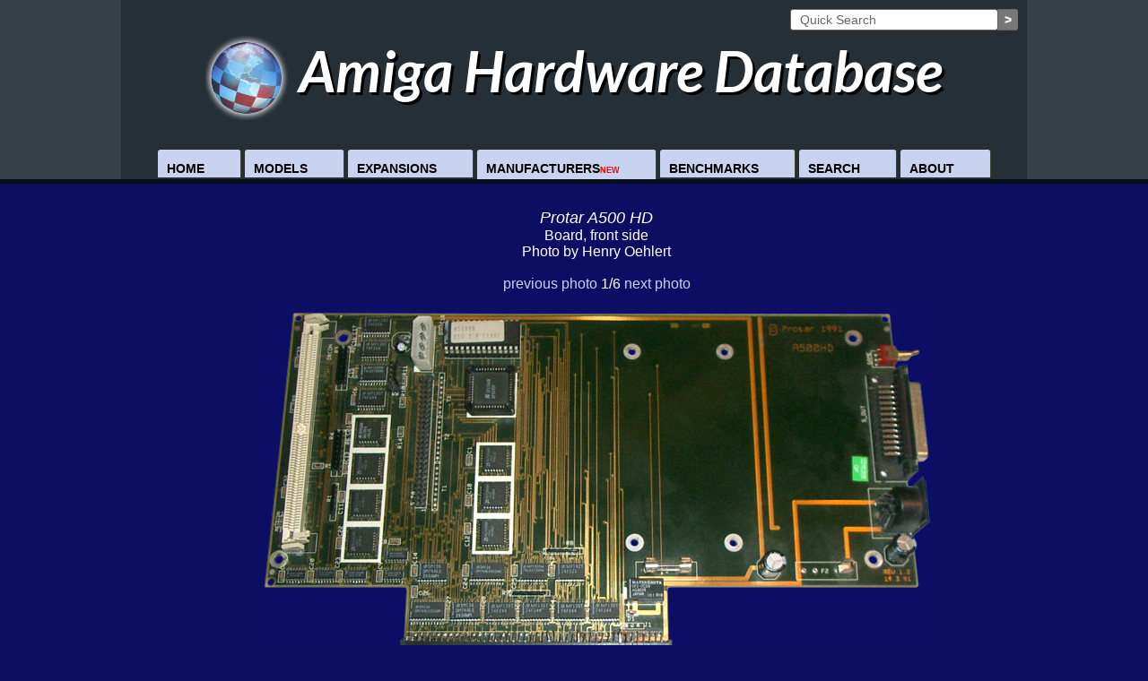

--- FILE ---
content_type: text/html; charset=ISO-8859-1
request_url: https://amiga.resource.cx/photos/protar
body_size: 3492
content:
<html>
<head>
<title>Amiga Hardware Database - Photo Gallery of Protar A500 HD</title>
<meta name='keywords' content='amiga,hardware,Protar A500 HD'>
<meta name='description' content='Amiga Hardware Database - Protar A500 HD photos'>
<link rel="stylesheet" type="text/css" href="/css/main2.css" />
<link href='https://fonts.googleapis.com/css?family=Lato:700italic,700' rel='stylesheet' type='text/css'>
<script type="text/javascript" src="/js/searchbox_en.js"></script>
<script type="text/javascript" language="javascript">if (top != self) top.location.href = location.href;</script>
<script src="https://www.google-analytics.com/urchin.js" type="text/javascript"></script>
<script type="text/javascript">
_uacct = "UA-137763-1";
urchinTracker();
</script>
<script type="text/javascript">
var gaJsHost = (("https:" == document.location.protocol) ? "https://ssl." : "http://www.");
document.write(unescape("%3Cscript src='" + gaJsHost + "google-analytics.com/ga.js' type='text/javascript'%3E%3C/script%3E"));
</script>
<script type="text/javascript">
try {
var pageTracker = _gat._getTracker("UA-3971897-1");
pageTracker._trackPageview();
} catch(err) {}</script>
  <style type="text/css">
 .menu img {opacity: .8; filter: alpha(opacity = 80);}
.menu:hover img {opacity: 1.0; filter: alpha(opacity = 100);}
</style>
</head>

<body>

<div id="page" style="background: transparent repeat 0 center;">
<div id="header">
<div id="header2">

<div id="logo">
<a href="../index.html" style="text-decoration: none;color:white;" title="Home">
<img src="../images2/logo.png"/> Amiga Hardware Database
</a>
</div>

<ul id="nav">
    <li class="navitem" id="nav-home"><a href="../index.html#topics">Home</a></li>
    <li class="navitem" id="nav-models"><a href="../models.html">Models</a></li>
    <li class="navitem" id="nav-exp"><a href="../expansion.html">Expansions</a></li>
    <li class="navitem" id="nav-comp"><a href="../manuf/manufacturer.html">Manufacturers<p>new</p></a></li>
    <li class="navitem" id="nav-bench"><a href="../performance.html">Benchmarks</a></li>
    <li class="navitem" id="nav-search"><a href="../exp/search.pl">Search</a></li>
    <li class="navitem" id="nav-about"><a href="../about.pl">About</a></li>
	
</ul>
	<div id="tfheader">
		<form id="tfnewsearch" method="get" action="../exp/search.pl">
		        <input type="text" id="searchbox" class="tftextinput2" name="product" size="25" maxlength="120" value="Quick Search" title="Enter name of expansion"><input type="submit" value=">" class="tfbutton2">
				<div id="suggestDiv"></div>					
		</form>
		<div class="tfclear"></div>
	
	</div>
</div>

</div>

<div id="content-area" style="width:100%;">
	<center>
<table width=592>
        <tr><td>

<center>
<font size=+1><i>Protar A500 HD</i></font><br>Board,  front side<br>Photo by Henry Oehlert
<br><br>
<a href="/photos/photo2.pl?id=protar&pg=6&res=med&lang=en">previous photo</a>&nbsp;1/6&nbsp;<a href="/photos/photo2.pl?id=protar&pg=2&res=med&lang=en">next photo</a>
<br>
<br><a href="/photos/photo2.pl?id=protar&pg=2&res=med&lang=en"><img src="/photos/photos/protar.jpg" width="751" height="419" title="Protar A500 HD - Board, front side" alt="Protar A500 HD - Board, front side"></a><br>
<br><a href="/photos/photo2.pl?id=protar&pg=1&res=hi&lang=en">High resolution</a> version (1365 &times; 762, 236 kB)

<br><a href='../exp/protar'>Back</a> to expansion description
</center></table></div><div id="footer"><div id="footer2"></div></div></BODY></HTML>

--- FILE ---
content_type: text/css
request_url: https://amiga.resource.cx/css/main2.css
body_size: 6822
content:
html, body {margin: 0; padding: 0; color: #fff; height: 100%; font-size:100%; font-family: sans-serif; background: none repeat scroll 0% 0% #0c0e64; }

a:link { text-decoration: none; color: #c7d3ef;	}
a:visited { font-weight: bold; text-decoration: none; color: #8ea8ca;	}
a:hover, a:focus, a:active { text-decoration: underline; }

#page {
	margin: 0px auto;
	color: #fff;
	background: transparent url("../images2/stripes.png") repeat 0 center;
	overflow:hidden;
}

#header {   
	background-color: #373f46; 
	height: 200px; 
	border-bottom: 5px solid #070f16;
}
#header2 {   
	background-color: #272f36; 
	width: 75%; 
	height: 100%;
	margin-left: auto;
	margin-right: auto;
	padding-left: 25px;
	padding-right:25px;
	overflow: hidden;
	border: 0px solid yellow;	
	position:relative;
	min-width: 500px;
}

#footer {   
	background-color: #373f46; 
	height: 2em; 
	border-top: 5px solid #070f16;
}
#footer2 {   
	background-color: #272f36; 
	width: 75%; 
	height: 100%;
	margin-left: auto;
	margin-right: auto;
	overflow: hidden;
	border: 0px solid yellow;	
	position:relative;
	min-width: 500px;
	padding-left: 25px;
	padding-right:25px;	
}

#logo {
	border: 0px solid red;
	font-family: 'Lato', sans-serif;
	font-style: italic;
	font-size: 4em;
	color: white;
	margin-top:40px;
	text-align: center;
	height:110px;
	width: 100%;
	position:absolute;
	top:0px;
	left:0px;
	-moz-text-shadow: 3px 3px 0 #000000;
	-webkit-text-shadow: 3px 3px 0 #000000;
	text-shadow: 3px 3px 0 #000000;
}

@media all and (max-width: 900px) {
#logo {
	font-size: 2em;
}
}
@media all and (max-width: 1200px) and (min-width: 901px) {
#logo {
	font-size: 3em;
}
}

#logo img {
	height:85%;
	vertical-align: middle;
}

#nav {
	margin:0;
	padding:0;
	/*background:#808259 url(nav_bg.jpg) 0 0 repeat-x;*/
	width:100%;
	/*border:1px solid #42432d;*/
	border-width:1px 0;
	position:absolute;
	bottom:0px;
	left:0em;
	text-align:center;
}
#nav li {
	display:inline;
	padding:0;
	margin:0;	
	text-align:left;
}
#nav a:link,
#nav a:visited {
	color:#000;
	background:#C7D3EF;
	padding:15px 40px 4px 10px;
	/*float:left;*/
	width:auto;
	border-right:1px solid #42432d;
	text-decoration:none;
	/*font:bold 0.75em/0.75em Arial, Helvetica, sans-serif;*/
	font:bold 0.9em/0.9em Arial, Helvetica, sans-serif;
	text-transform:uppercase;
	/*text-shadow: 2px 2px 2px #555;*/
	-webkit-border-radius: 3px 3px 0px 0px;
	-moz-border-radius: 3px 3px 0px 0px;
	border-radius: 3px 3px 0px 0px;	
}


#nav a.navitem-active {
	/*background:#D9C71D;*/
	/*background:#C7D3EF; blau in navheader*/
	background:#ffeaa7;
	color:#000;
	/*padding-top:20px;*/
}
#nav a:hover.navitem-active,
#nav a:focus.navitem-active {
	background:#fff9e5;
	color:#000;
}
@media all and (max-width: 980px) {
#nav a:link,
#nav a:visited {
	font:bold 0.7em/0.7em Arial, Helvetica, sans-serif;
	padding:20px 5px 4px 5px;
}
}
@media all and (max-width: 1250px) and (min-width: 981px) {
#nav a:link,
#nav a:visited {
	font:bold 0.85em/0.85em Arial, Helvetica, sans-serif;
	padding:15px 20px 4px 5px;
}
}
#nav a:hover,
#nav a:focus {
	background:#E7f3FF;
}

.navitem a {
	background:#e35a00;
	color:#fff;
	text-shadow:none;
	display: inline-block;
}
.navitem a:hover {
	background:#e35a00;
}

.navitem p {
	color:red;
	font-size: 0.6em;
	display: contents;
}

#tfnewsearch{
	position:absolute;
	right:10px;
	top:10px;
	
}
.tftextinput2{
	margin: 0;
	padding: 3px 10px;
	font-family: Arial, Helvetica, sans-serif;
	font-size:14px;
	color:#666;
	border:1px solid #666; border-right:0px;
	border-top-left-radius: 3px 3px;
	border-bottom-left-radius: 3px 3px;
}
.tfbutton2 {
	margin: 0;
	padding: 3px 7px;
	font-family: Arial, Helvetica, sans-serif;
	font-size:14px;
	font-weight:bold;
	outline: none;
	cursor: pointer;
	text-align: center;
	text-decoration: none;
	color: #ffffff;
	border: solid 1px #666; border-right:0px;
	background: #0095cd;
	background: -webkit-gradient(linear, left top, left bottom, from(#777), to(#777));
	background: -moz-linear-gradient(top,  #777,  #777);
	border-top-right-radius: 3px 3px;
	border-bottom-right-radius: 3px 3px;
}
.tfbutton2:hover {
	text-decoration: none;
	background: #007ead;
	background: -webkit-gradient(linear, left top, left bottom, from(#999), to(#999));
	background: -moz-linear-gradient(top,  #999,  #999);
}
/* Fixes submit button height problem in Firefox */
.tfbutton2::-moz-focus-inner {
	border: 0;
}
.tfclear{
	clear:both;
}

#psearch {
	position:absolute;
	right:10px;
	top:10px;
}

#searchbox {
    -webkit-border-radius: 3px;
    -moz-border-radius: 3px;
    border-radius: 3px;
}

#suggestDiv {
	display: none;
	overflow: auto;
	width: 225px; max-height: 80px;
	margin-bottom: 3px;
	background-color: #ffffff;
	/*opacity: .9; filter: alpha(opacity = 90);*/
	color: #000000;
	font-size: 12px;
	font-family: sans-serif;
	text-align: left;
	white-space: nowrap;
	position:absolute;
	overflow:hidden;	
}

#suggestDiv a {
	display: block;
	margin: 0px;
	padding: 1px 2px;
	color: #000000;
	text-decoration: none;
}
#suggestDiv a:hover {
	background-color: #c7d3ef;
}	


#header-lang {
	position:absolute;
	top:13px;
	left: 10px;
	text-decoration:none; 
	color:#999;
}

#header-lang #header-lang-sel {
	color: white;
}

#header-lang a {
	color:#999;
}

/* =========================== BREADCRUMB =========================== */
/* ================================================================== */
#breadcrumb {
	width: 75%;  
	padding: 7px 25px;	
	margin-left: auto;
	margin-right: auto;  
	min-width: 500px;	
	/*background: none repeat scroll 0% 0% #C7D3EF; */
	background: none repeat scroll 0% 0% #0c0e64;
		/*background: none repeat scroll 0% 0% #200348; 
		font-family: 'Lato', sans-serif;*/
	border: 0px solid red;	
	color:silver;
	text-align:center;
	/*font-family: 'Lato', sans-serif;	*/
	font-size: small;
	text-align: left;
}

.breadcrumb-nav {
	margin-left: 0em;
	font-style: italic;
	white-space:nowrap;
}

.breadcrumb-nav a,
.breadcrumb-nav a:link,
.breadcrumb-nav a:visited,
.breadcrumb-nav a:focus, 
.breadcrumb-nav a:active {
	text-decoration: underline; color: silver;  
}

/* ========================= SITE STRUCTURE ========================= */
/* ================================================================== */
#content-area {
	width: 75%;  
	margin-left: auto;
	margin-right: auto;
	background: none repeat scroll 0% 0% #0c0e64; 
	border: 0px solid red;	
	min-width: 500px;
	padding: 25px;
	/*text-align:center;*/
	overflow:hidden;
}

#headline {
	width:100%;
	text-align:center;
	font-size: x-large;
	font-family: 'Lato', sans-serif;
	margin-left:auto;
	margin-right:auto;
	margin-bottom:1em;
	border-bottom: 2px solid #AF9F09;	
}

@media all and (max-width: 1200px) {
#headline {
	width:100%;
}
}

/* selection for navigation in subpage, or direct jumps */
.optionfield {
	text-align:center;
	margin: 0 auto 1em;
}


--- FILE ---
content_type: text/javascript
request_url: https://amiga.resource.cx/js/searchbox_en.js
body_size: 3252
content:
function init() {
	var searchbox = document.getElementById('searchbox');
	
	if (searchbox) {
		searchbox.onkeyup = function(event) {
			getSuggest('product',event);
		}
		searchbox.onfocus = function() {
			document.getElementById('suggestDiv').style.display = "none";
		}
	
		if(searchbox.addEventListener){
			searchbox.addEventListener("click", function() {
				if (searchbox.value == 'Quick Search'){//Customize this text string to whatever you want
					searchbox.value = '';
				}
			});
		}	
	}
	
	try {
		setHeight();
	} catch(e) {
	
	}
}

function setHeight() {
	var page = document.getElementById('page');
	var header = document.getElementById('header');
	var footer = document.getElementById('footer');
	var breadcrumb = document.getElementById('breadcrumb');
	var explist = document.getElementById('content-area');
	if (explist == null) {
		explist = document.getElementById('photo-subpage');
    }
	var docHeight = document.documentElement.clientHeight;
	var rest;
	if (breadcrumb == null) {
		rest=(footer.offsetHeight + header.offsetHeight);
    } else {
		rest=(footer.offsetHeight + header.offsetHeight + breadcrumb.offsetHeight);
	}

	explist.style.minHeight = (docHeight-rest-50 /*padding = 2x25px*/) +'px';
	
	/*var myWidth = 0, windowHeight = 0;
	if( typeof( window.innerWidth ) == 'number' ) {
		//Non-IE
		myWidth = window.innerWidth;
		windowHeight = window.innerHeight;
	} else if( document.documentElement && ( document.documentElement.clientWidth || document.documentElement.clientHeight ) ) {
		//IE 6+ in 'standards compliant mode'
		myWidth = document.documentElement.clientWidth;
		windowHeight = document.documentElement.clientHeight;
	} else if( document.body && ( document.body.clientWidth || document.body.clientHeight ) ) {
		//IE 4 compatible
		myWidth = document.body.clientWidth;
		windowHeight = document.body.clientHeight;
	}*/


}

function getSuggest(field,keyEvent) {
	keyEvent = (keyEvent) ? keyEvent : window.event;
	input = (keyEvent.target) ? keyEvent.target : keyEvent.srcElement;
	if (input.value && input.value.length>2) {
		getData("/suggest.pl?q="+field+"&s="+input.value,field);
	} else {
		var resultDiv = document.getElementById("suggestDiv");
		resultDiv.style.display = "none";
		resultDiv.innerHTML = "";
	}
}

function getData(dataSource,field) {
	var request = false;
	if (window.XMLHttpRequest) {
		request = new XMLHttpRequest();
	} else if (window.ActiveXObject) {
		request = new ActiveXObject("Microsoft.XMLHttp");
	}
	if (request) {
		request.open("GET", dataSource, true);
		request.onreadystatechange = function() {
			if (request.readyState == 4 && request.status == 200) {
				var resultArray = eval(request.responseText);
				var resultDiv = document.getElementById("suggestDiv");
				resultDiv.innerHTML = "";
				for (var i=0; i<resultArray.length; i++) {
					if (resultArray[i][1]) resultDiv.innerHTML += "<a href='/search.pl?id="+resultArray[i][0]+"'>"+resultArray[i][1]+"</a>";
					else resultDiv.innerHTML += "<a href='/search.pl?"+field+"="+escape(resultArray[i][0])+"'>"+resultArray[i][0]+"</a>";
				}
				resultDiv.style.display = "block";
				delete request;
				request = null;
			}
		}
		request.send(null);
	}
}

window.onload = init;
window.onresize = setHeight;
